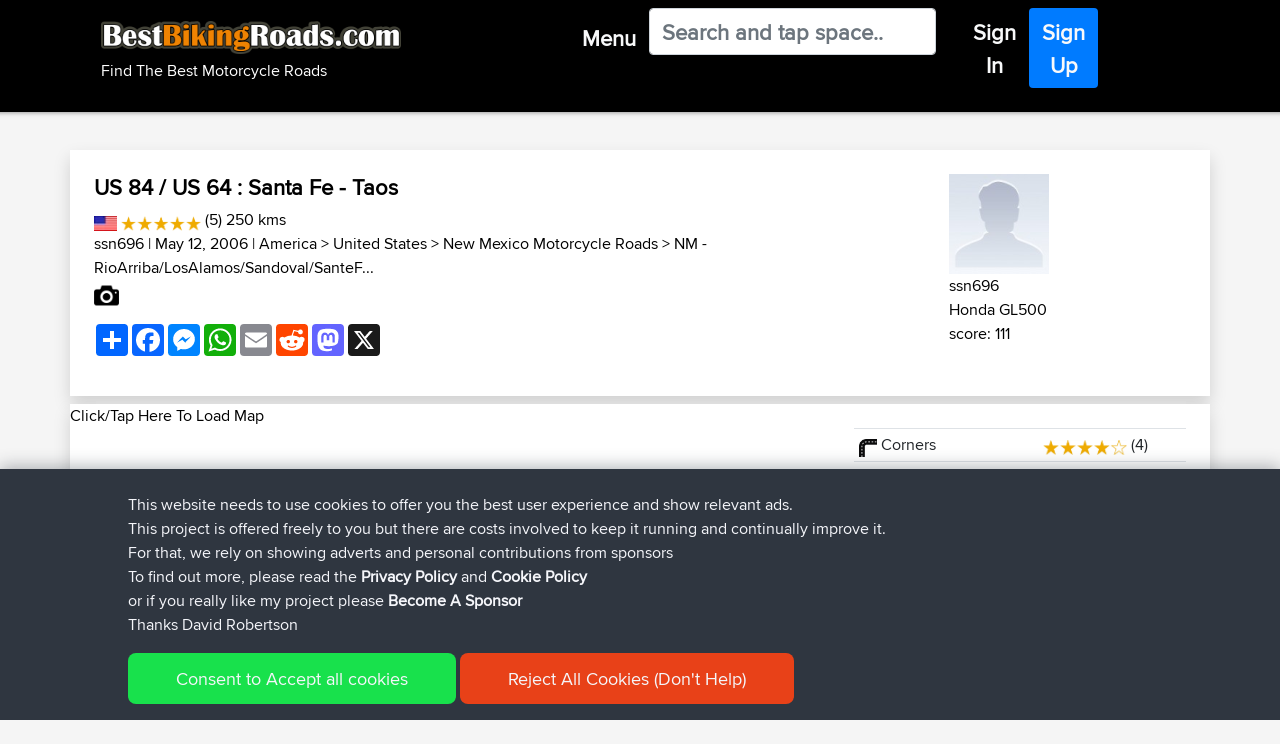

--- FILE ---
content_type: text/html; charset=utf-8
request_url: https://www.google.com/recaptcha/api2/aframe
body_size: 266
content:
<!DOCTYPE HTML><html><head><meta http-equiv="content-type" content="text/html; charset=UTF-8"></head><body><script nonce="l3q3IVrCQmJ824r3tQci4g">/** Anti-fraud and anti-abuse applications only. See google.com/recaptcha */ try{var clients={'sodar':'https://pagead2.googlesyndication.com/pagead/sodar?'};window.addEventListener("message",function(a){try{if(a.source===window.parent){var b=JSON.parse(a.data);var c=clients[b['id']];if(c){var d=document.createElement('img');d.src=c+b['params']+'&rc='+(localStorage.getItem("rc::a")?sessionStorage.getItem("rc::b"):"");window.document.body.appendChild(d);sessionStorage.setItem("rc::e",parseInt(sessionStorage.getItem("rc::e")||0)+1);localStorage.setItem("rc::h",'1768915651399');}}}catch(b){}});window.parent.postMessage("_grecaptcha_ready", "*");}catch(b){}</script></body></html>